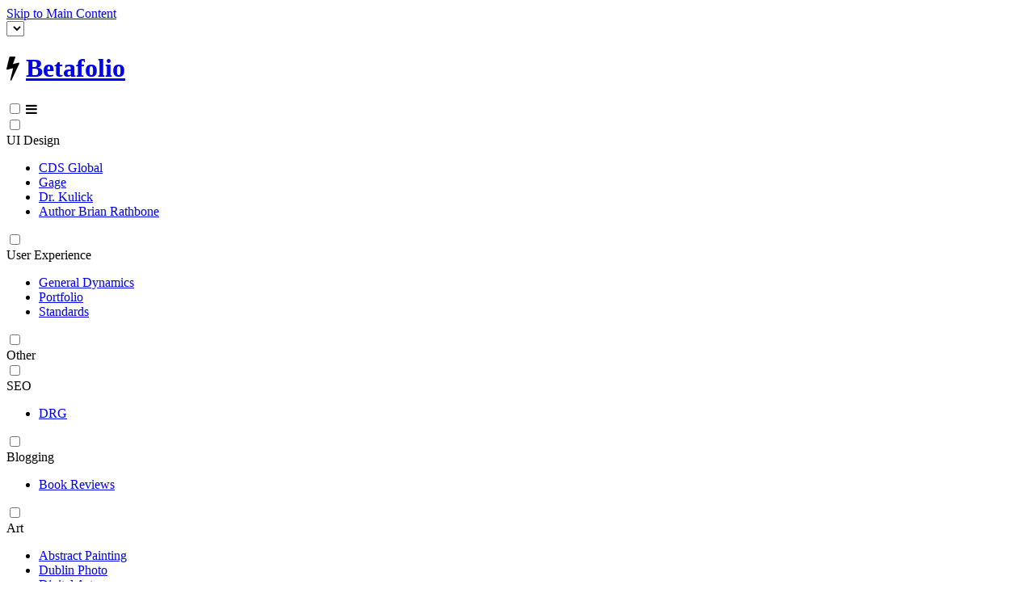

--- FILE ---
content_type: text/html; charset=UTF-8
request_url: http://beta.desaraev.com/2016/06/doodling-wow-costumes.html
body_size: 10135
content:
<!DOCTYPE html>
<html dir='ltr' lang='en-US' ng-app='ionicApp' xmlns='http://www.w3.org/1999/xhtml' xmlns:b='http://www.google.com/2005/gml/b' xmlns:data='http://www.google.com/2005/gml/data' xmlns:expr='http://www.google.com/2005/gml/expr'>
<head>
<link href='https://www.blogger.com/static/v1/widgets/2944754296-widget_css_bundle.css' rel='stylesheet' type='text/css'/>
<meta content='width=1100' name='viewport'/>
<meta content='text/html; charset=UTF-8' http-equiv='Content-Type'/>
<meta content='blogger' name='generator'/>
<link href='http://beta.desaraev.com/favicon.ico' rel='icon' type='image/x-icon'/>
<link href='http://beta.desaraev.com/2016/06/doodling-wow-costumes.html' rel='canonical'/>
<link rel="alternate" type="application/atom+xml" title="Betafolio - Atom" href="http://beta.desaraev.com/feeds/posts/default" />
<link rel="alternate" type="application/rss+xml" title="Betafolio - RSS" href="http://beta.desaraev.com/feeds/posts/default?alt=rss" />
<link rel="service.post" type="application/atom+xml" title="Betafolio - Atom" href="https://www.blogger.com/feeds/4717460821390233792/posts/default" />

<link rel="alternate" type="application/atom+xml" title="Betafolio - Atom" href="http://beta.desaraev.com/feeds/7488178675608611540/comments/default" />
<!--Can't find substitution for tag [blog.ieCssRetrofitLinks]-->
<link href='https://blogger.googleusercontent.com/img/b/R29vZ2xl/AVvXsEhl24t4EbTyc38pxu9ltKC0GxUtFYI1ABLLMtwwu18hr3d07sFIqDu-JllraKqFCwKXaegiMC1VlhIkn0qP5qtG5aI7cIFtmJmdwRW6BMyVdy_TRvSJ6rJTFicEhgtE8MMA5u3QC7qoCFbY/s1600/Screen+Shot+2016-06-13+at+6.06.13+PM.png' rel='image_src'/>
<meta content='http://beta.desaraev.com/2016/06/doodling-wow-costumes.html' property='og:url'/>
<meta content='Doodling WOW Costumes' property='og:title'/>
<meta content=' The images on this page are simple digital drawings of costume ideas. I based them on a character from the video game, World of Warcraft.  ' property='og:description'/>
<meta content='https://blogger.googleusercontent.com/img/b/R29vZ2xl/AVvXsEhl24t4EbTyc38pxu9ltKC0GxUtFYI1ABLLMtwwu18hr3d07sFIqDu-JllraKqFCwKXaegiMC1VlhIkn0qP5qtG5aI7cIFtmJmdwRW6BMyVdy_TRvSJ6rJTFicEhgtE8MMA5u3QC7qoCFbY/w1200-h630-p-k-no-nu/Screen+Shot+2016-06-13+at+6.06.13+PM.png' property='og:image'/>
<title>Betafolio: Doodling WOW Costumes</title>
<link href='https://plus.google.com/+AgencyCoutureDesMoines/about' rel='publisher'/>
<link href='https://plus.google.com/+DesaraeVeit/about' rel='publisher'/>
<link href='http://maxcdn.bootstrapcdn.com/font-awesome/4.2.0/css/font-awesome.min.css' rel='stylesheet'/>
<link href='https://rawgit.com/Desaraevdotcom/portfolio/blogger/stylesheets/beta.min.css' media='all' rel='stylesheet' type='text/css'/>
<style>@-ms-viewport { 
                width: device-width;
            }</style>
<script src='https://rawgit.com/Desaraevdotcom/portfolio/blogger/js/bootstrap.min.js' type='text/javascript'></script>
<script src='https://rawgit.com/Desaraevdotcom/portfolio/blogger/js/docs.min.js' type='text/javascript'></script>
<script src='https://ajax.googleapis.com/ajax/libs/jquery/2.2.4/jquery.min.js' type='text/javascript'></script>
<script src='https://rawgit.com/Desaraevdotcom/portfolio/blogger/js/fixedmenu-scrollheight.js' type='text/javascript'></script>
<!-- angular -->
<script src='http://ajax.googleapis.com/ajax/libs/angularjs/1.5.2/angular.min.js'></script>
<!-- toggle -->
<script src='https://rawgit.com/Desaraevdotcom/portfolio/blogger/js/ionic.js'></script>
<script src='https://rawgit.com/Desaraevdotcom/portfolio/blogger/js/ngStorage.js'></script>
<script src='https://rawgit.com/Desaraevdotcom/portfolio/blogger/js/webstorage.min.js'></script>
<script src='https://rawgit.com/Desaraevdotcom/portfolio/blogger/js/angulartoggle.js'></script>
<!-- theme bg-3 fonts -->
<!-- boostrap, docs, angular, ionic, ngStorage, webstorage, angular toggle <script src='https://rawgit.com/Desaraevdotcom/portfolio/blogger/js/min/concatenated.min.js'/> -->
<link href='https://fonts.googleapis.com/css?family=Pacifico' rel='stylesheet' type='text/css'/>
<meta content='design, ux, ui, portfolio, desaraev, 3691305304f7fd780ddc' name='keywords'/>
<style id='page-skin-1' type='text/css'><!--

--></style>
<script type='text/javascript'>
        (function(i,s,o,g,r,a,m){i['GoogleAnalyticsObject']=r;i[r]=i[r]||function(){
        (i[r].q=i[r].q||[]).push(arguments)},i[r].l=1*new Date();a=s.createElement(o),
        m=s.getElementsByTagName(o)[0];a.async=1;a.src=g;m.parentNode.insertBefore(a,m)
        })(window,document,'script','https://www.google-analytics.com/analytics.js','ga');
        ga('create', 'UA-6625488-3', 'auto', 'blogger');
        ga('blogger.send', 'pageview');
      </script>
<link href='https://www.blogger.com/dyn-css/authorization.css?targetBlogID=4717460821390233792&amp;zx=53f710d9-5dc9-480e-b24d-600968b29b3a' media='none' onload='if(media!=&#39;all&#39;)media=&#39;all&#39;' rel='stylesheet'/><noscript><link href='https://www.blogger.com/dyn-css/authorization.css?targetBlogID=4717460821390233792&amp;zx=53f710d9-5dc9-480e-b24d-600968b29b3a' rel='stylesheet'/></noscript>
<meta name='google-adsense-platform-account' content='ca-host-pub-1556223355139109'/>
<meta name='google-adsense-platform-domain' content='blogspot.com'/>

</head>
<body class='loading' id='top' ng-controller='MainCtrl'>
<canvas id='canvas' style='display:none;'></canvas><!--for paint-->
<div class='skywrapper'>
<div class='moon'></div>
<div class='sun-burst'></div>
</div><!--for sunny theme-->
<!--start skip nav-->
<a class='sr-only sr-only-focusable' href='#MAINcontent' id='skippy'><div class='container'><span class='skiplink-text'>Skip to Main Content</span></div></a>
<!--end skip nav-->
<div class='highlight'></div>
<!--start theme toggle-->
<div class='toggle'>
<div class='select switch'>
<label for='toggledaynight'>
<select class='access-hide' id='toggledaynight' local-storage='storedString' name='toggledaynight' ng-model='string' ng-options='value for value in strings'>
</select>
<span class='switch-toggle'>
<span class='togglefeature'></span>
<span class='display'></span>
</span>
</label>
</div>
</div><!--END Theme toggle: code http://codepen.io/desaraev/pen/yJepXR AND http://codepen.io/desaraev/pen/zBKdxP-->
<div class='showit'><!--for sunny and night theme-->
<div class='starstwinkle'></div>
<div class='twinkling'></div>
<div class='clouds'></div>
</div><!--end bg for .magicbg theme (.showit) for bg-1 and bg-2-->
<header>
<div class='container'>
<div class='row'>
<div class='col-sm-1'></div>
<!--added this so that the logo doesn't overlap the mobile nav-->
<div class='col-sm-11'>
<div class='navbar-header'>
<!-- START dynamic blog title and description -->
<div class='header section' id='header'><div class='widget Header' data-version='1' id='Header1'>
<div id='header-inner'>
<div class='titlewrapper'>
<h1 class='title'>
<i aria-hidden='true' class='fa fa-bolt'></i>
<a href='http://beta.desaraev.com/'>Betafolio</a>
</h1>
</div>
<div class='descriptionwrapper'>
<p class='description'><span>
</span></p>
</div>
</div>
</div></div>
<!--END automated blog title and description -->
</div>
</div>
</div>
</div>
</header>
<!--end header-->
<!--begin mobile toggle menu and end desktop toggle menu-->
<nav class='toggle-wrapper mobilemenu '>
<input id='togglemenu' name='togglemenu' type='checkbox'/>
<label for='togglemenu'>
<i aria-hidden='true' class='fa fa-bars'></i>
</label>
<div class='toggle-inside'>
<div class='toggle-wrapper'>
<input id='toggleEXAMPLE' name='toggleEXAMPLE' type='checkbox'/>
<label for='toggleEXAMPLE'><div>UI Design</div></label>
<div class='toggle-inside'>
<ul>
<li><a href='/2016/06/magento-site-migration.html'>CDS Global</a></li>
<li><a href='/2016/06/gage-marketing.html'>Gage</a></li>
<li><a href='/2016/06/dr-kulick.html'>Dr. Kulick</a></li>
<li><a href='/2016/06/author-brian-rathbone.html'>Author Brian Rathbone</a></li>
</ul>
<p></p>
</div>
</div>
<div class='clearfix'>
</div>
<div class='toggle-wrapper'>
<input id='toggleUX' name='toggleUX' type='checkbox'/>
<label for='toggleUX'>
<div>User Experience</div>
</label>
<div class='toggle-inside'>
<ul>
<li><a href='/2016/06/general-dynamics-information-technology.html'>General Dynamics</a></li>
<li><a href='/2016/06/portfolio-website.html'>Portfolio</a></li>
<li><a href='/2016/06/sample-of-standards-documentation.html'>Standards</a></li>
</ul>
<p></p>
</div>
</div>
<div class='clearfix'>
</div>
<!--begin other-->
<div class='toggle-wrapper'>
<input id='toggleOther' name='toggleOther' type='checkbox'/>
<label for='toggleOther'>
<div>Other</div>
</label>
<div class='toggle-inside'>
<div class='toggle-wrapper'>
<input id='toggleSEO' name='toggleSEO' type='checkbox'/>
<label for='toggleSEO'>
<div>SEO</div>
</label>
<div class='toggle-inside'>
<ul>
<li><a href='/2016/06/downtown-resource-group.html'>DRG</a></li>
</ul>
<p></p>
</div>
</div>
<div class='clearfix'>
</div>
<div class='toggle-wrapper'>
<input id='togglelogging' name='togglelogging' type='checkbox'/>
<label for='togglelogging'>
<div>Blogging</div>
</label>
<div class='toggle-inside'>
<ul>
<li><a href='/2016/06/book-review-blog.html'>Book Reviews</a></li>
</ul>
<p></p>
</div>
</div>
<div class='clearfix'>
</div>
<div class='toggle-wrapper'>
<input id='toggleArt' name='toggleArt' type='checkbox'/>
<label for='toggleArt'>
<div>Art</div>
</label>
<div class='toggle-inside'>
<ul>
<li>
<a href='/2016/06/large-abstract-painting-with-hidden-text.html'>Abstract Painting</a>
</li>
<li>
<a href='/2016/06/photo-strolling-in-ireland.html'>Dublin Photo</a>
</li>
<li>
<a href='/2016/06/digital-self-portrait-painting.html'>Digital Art</a>
</li>
</ul>
<p></p>
</div>
</div>
<div class='clearfix'>
</div>
<div class='toggle-wrapper'>
<input id='toggleEvent' name='toggleEvent' type='checkbox'/>
<label for='toggleEvent'>
<div>Event Planning</div>
</label>
<div class='toggle-inside'>
<ul>
<li>
<a href='/2016/06/style-for-dignity.html'>dig&#183;ni&#183;ty </a>
</li>
</ul>
<p></p>
</div>
</div>
<div class='clearfix'>
</div>
<p></p>
</div>
</div>
<div class='clearfix'>
</div>
<!--end other-->
<p><a href='http://goo.gl/forms/adS4pKSJhG0uu6fm1' target='_blank'>Feedback</a></p>
</div><!--part of the menu toggle wrapper-->
</nav>
<!--end mobile toggle menu-->
<div class='clearfix'>
</div>
<!--START bg-3only and desktoponly menu (TOP OF PAGE)-->
<div class='bg-3only desktoponly' role='nav'>
<div class='row section silly fixed'>
<div class='toggle-wrapper desktopmenu'>
<p class='left'><a href='/'>Home</a></p>
<p class='left'><a href='/p/about.html'>About</a></p>
<div class='toggle-wrapper'>
<input id='toggleEXAMPLEdesktoponlyfullwidthtop' name='toggleEXAMPLEdesktoponlyfullwidthtop' type='checkbox'/>
<label for='toggleEXAMPLEdesktoponlyfullwidthtop'>UI <span class='caret'></span></label>
<div class='toggle-inside'>
<h3>User Interface Design and Development</h3>
<ul>
<li><a href='/2016/06/magento-site-migration.html'>CDS Global</a></li>
<li><a href='/2016/06/gage-marketing.html'>Gage</a></li>
<li><a href='/2016/06/dr-kulick.html'>Dr. Kulick</a></li>
<li><a href='/2016/06/author-brian-rathbone.html'>Author Brian Rathbone</a></li>
</ul>
</div>
</div>
<div class='toggle-wrapper'>
<input id='toggleUXdesktoponlyfullwidthtop' name='toggleUXdesktoponlyfullwidthtop' type='checkbox'/>
<label for='toggleUXdesktoponlyfullwidthtop'>UX <span class='caret'></span></label>
<div class='toggle-inside'>
<h3>User Experience Design and Research</h3>
<ul>
<li><a href='/2016/06/general-dynamics-information-technology.html'>General Dynamics</a></li>
<li><a href='/2016/06/portfolio-website.html'>Portfolio</a></li>
<li><a href='/2016/06/sample-of-standards-documentation.html'>Standards</a></li>
</ul>
</div>
</div>
<!--begin other-->
<div class='toggle-wrapper'>
<input id='toggleOtherdesktoponlyfullwidthtop' name='toggleOtherdesktoponlyfullwidthtop' type='checkbox'/>
<label for='toggleOtherdesktoponlyfullwidthtop'>More <span class='caret'></span></label>
<div class='toggle-inside' style='padding: 5px 20px;'>
<div class='toggle-wrapper'>
<input id='toggleSEOdesktoponlyfullwidthtop' name='toggleSEOdesktoponlyfullwidthtop' type='checkbox'/>
<label for='toggleSEOdesktoponlyfullwidthtop'>SEO</label>
<div class='toggle-inside'>
<h3>Search Engine Optimization</h3>
<ul>
<li><a href='/2016/06/downtown-resource-group.html'>DRG</a></li>
</ul>
</div>
</div>
<div class='clearfix'>
</div>
<div class='toggle-wrapper'>
<input id='toggleloggingdesktoponlyfullwidthtop' name='toggleloggingdesktoponlyfullwidthtop' type='checkbox'/>
<label for='toggleloggingdesktoponlyfullwidthtop'> Blogging </label>
<div class='toggle-inside'>
<h3>Blogging</h3>
<ul>
<li><a href='/2016/06/book-review-blog.html'>Book Reviews</a></li>
</ul>
</div>
</div>
<div class='clearfix'>
</div>
<div class='toggle-wrapper'>
<input id='toggleArtdesktoponlyfullwidthtop' name='toggleArtdesktoponlyfullwidthtop' type='checkbox'/>
<label for='toggleArtdesktoponlyfullwidthtop'> Art </label>
<div class='toggle-inside'>
<h3>Art</h3>
<ul>
<li>
<a href='/2016/06/large-abstract-painting-with-hidden-text.html'>Abstract Painting</a>
</li>
<li>
<a href='/2016/06/photo-strolling-in-ireland.html'>Dublin Photo</a>
</li>
<li>
<a href='/2016/06/digital-self-portrait-painting.html'>Digital Art</a>
</li>
</ul>
</div>
</div>
<div class='clearfix'>
</div>
<div class='toggle-wrapper'>
<input id='toggleEventdesktoponlyfullwidthtop' name='toggleEventdesktoponlyfullwidthtop' type='checkbox'/>
<label for='toggleEventdesktoponlyfullwidthtop'> Event Planning </label>
<div class='toggle-inside'>
<h3>Events</h3>
<ul>
<li>
<a href='/2016/06/style-for-dignity.html'>dig&#183;ni&#183;ty </a>
</li>
</ul>
</div>
</div>
</div>
</div>
<!--end other-->
<p class='left'><a href='http://goo.gl/forms/adS4pKSJhG0uu6fm1' target='_blank'><i aria-hidden='true' class='fa fa-weixin'></i> Feedback</a></p>
</div><!--part of the menu toggle wrapper-->
<!--end mobile toggle menu-->
<div class='clearfix'>
</div><!--end menu toggle wrapper-->
</div>
</div>
<!--END bg-3 only menu-->
<div class='container main-container' id='content'>
<div class='row'>
<!--main content area-->
<!-- START sidebar -->
<div class='col-lg-3 col-sm-12 desktoponly' role='complementary'>
<div class='row section' role='aside' style='display: none;'>
<aside class='section'>
<div class='sidebar section' id='sidebar-left-1'><div class='widget BlogArchive' data-version='1' id='BlogArchive1'>
<h2>Portfolio</h2>
<div class='widget-content'>
<div id='ArchiveList'>
<div id='BlogArchive1_ArchiveList'>
<ul class='hierarchy'>
<li class='archivedate expanded'>
<a class='toggle' href='javascript:void(0)'>
<span class='zippy toggle-open'>&#9660;&#160;</span>
</a>
<a class='post-count-link' href='http://beta.desaraev.com/2016/'>
2016
</a>
<span class='post-count' dir='ltr'>(30)</span>
<ul class='hierarchy'>
<li class='archivedate expanded'>
<a class='toggle' href='javascript:void(0)'>
<span class='zippy toggle-open'>&#9660;&#160;</span>
</a>
<a class='post-count-link' href='http://beta.desaraev.com/2016/06/'>
June
</a>
<span class='post-count' dir='ltr'>(30)</span>
<ul class='posts'>
<li><a href='http://beta.desaraev.com/2016/06/testing-fixed-menu-stop.html'>testing fixed menu stop</a></li>
<li><a href='http://beta.desaraev.com/2016/06/portfolio-website.html'>Portfolio Website</a></li>
<li><a href='http://beta.desaraev.com/2016/06/self-initiated-projects.html'>Self-Initiated Projects</a></li>
<li><a href='http://beta.desaraev.com/2016/06/uiux-checklist.html'>UI/UX Checklist</a></li>
<li><a href='http://beta.desaraev.com/2016/06/doodling-wow-costumes.html'>Doodling WOW Costumes</a></li>
<li><a href='http://beta.desaraev.com/2016/06/recommended-tools-and-resources.html'>Recommended Tools and Resources</a></li>
<li><a href='http://beta.desaraev.com/2016/06/example-beta-testing.html'>Example Beta Testing</a></li>
<li><a href='http://beta.desaraev.com/2016/06/icedot-athletes.html'>ICEdot Athletes</a></li>
<li><a href='http://beta.desaraev.com/2016/06/seo-documentation-examples_18.html'>SEO Documentation Examples</a></li>
<li><a href='http://beta.desaraev.com/2016/06/htmlcss-toggle-button-no-need-for-jquery.html'>HTML/CSS Toggle Button (No need for jQuery)</a></li>
<li><a href='http://beta.desaraev.com/2016/06/version-2-of-toggle-with-no-css.html'>Version 2 of Toggle with No CSS (Simplified)</a></li>
<li><a href='http://beta.desaraev.com/2016/06/book-review-blog.html'>Book Review Blog</a></li>
<li><a href='http://beta.desaraev.com/2016/06/large-abstract-painting-with-hidden-text.html'>Large Abstract Painting with Hidden Text</a></li>
<li><a href='http://beta.desaraev.com/2016/06/photo-strolling-in-ireland.html'>Photo: Strolling in Ireland</a></li>
<li><a href='http://beta.desaraev.com/2016/06/digital-self-portrait-painting.html'>Digital Self-Portrait Painting</a></li>
<li><a href='http://beta.desaraev.com/2016/06/downtown-resource-group.html'>Downtown Resource Group</a></li>
<li><a href='http://beta.desaraev.com/2016/06/dr-kulick.html'>Dr. Kulick</a></li>
<li><a href='http://beta.desaraev.com/2016/06/style-for-dignity.html'>Style for Dignity</a></li>
<li><a href='http://beta.desaraev.com/2016/06/author-brian-rathbone.html'>Author Brian Rathbone</a></li>
<li><a href='http://beta.desaraev.com/2016/06/cds-global.html'>CDS Global</a></li>
<li><a href='http://beta.desaraev.com/2016/06/gage-marketing.html'>Gage Marketing</a></li>
<li><a href='http://beta.desaraev.com/2016/06/myfreeestimates.html'>MyFreeEstimates</a></li>
<li><a href='http://beta.desaraev.com/2016/06/recommendations.html'>Recommendations</a></li>
<li><a href='http://beta.desaraev.com/2016/06/general-dynamics-information-technology.html'>General Dynamics Information Technology</a></li>
<li><a href='http://beta.desaraev.com/2016/06/user-experience-review.html'>User Experience Review</a></li>
<li><a href='http://beta.desaraev.com/2016/06/testing.html'>Testing</a></li>
<li><a href='http://beta.desaraev.com/2016/06/public-speaking.html'>Public Speaking</a></li>
<li><a href='http://beta.desaraev.com/2016/06/ui-feature-checklist.html'>UI Feature Checklist</a></li>
<li><a href='http://beta.desaraev.com/2016/06/sample-of-standards-documentation.html'>Sample of Standards Documentation</a></li>
<li><a href='http://beta.desaraev.com/2016/06/application-development-projecttask.html'>Application Development Project/Task Outline</a></li>
</ul>
</li>
</ul>
</li>
</ul>
</div>
</div>
<div class='clear'></div>
</div>
</div></div>
</aside>
</div>
<div class='row section silly menuleft fixed' role='aside'>
<aside class='section'>
<!--desktoponly menu-->
<div class='toggle-wrapper desktopmenu'>
<input checked='true' id='togglemenudesktoponly' name='togglemenudesktoponly' type='checkbox'/>
<label for='togglemenudesktoponly'>
<div>Menu</div>
</label>
<div class='toggle-inside'>
<div class='toggle-wrapper'>
<input checked='true' id='toggleEXAMPLEdesktoponly' name='toggleEXAMPLEdesktoponly' type='checkbox'/>
<label for='toggleEXAMPLEdesktoponly'>
<div>UI Design</div>
</label>
<div class='toggle-inside'>
<ul>
<li><a href='/2016/06/magento-site-migration.html'>CDS Global</a></li>
<li><a href='/2016/06/gage-marketing.html'>Gage</a></li>
<li><a href='/2016/06/dr-kulick.html'>Dr. Kulick</a></li>
<li><a href='/2016/06/author-brian-rathbone.html'>Author Brian Rathbone</a></li>
</ul>
<p></p>
</div>
</div>
<div class='clearfix'>
</div>
<div class='toggle-wrapper'>
<input checked='true' id='toggleUXdesktoponly' name='toggleUXdesktoponly' type='checkbox'/>
<label for='toggleUXdesktoponly'>
<div>User Experience</div>
</label>
<div class='toggle-inside'>
<ul>
<li><a href='/2016/06/general-dynamics-information-technology.html'>General Dynamics</a></li>
<li><a href='/2016/06/portfolio-website.html'>Portfolio</a></li>
<li><a href='/2016/06/sample-of-standards-documentation.html'>Standards</a></li>
</ul>
<p></p>
</div>
</div>
<div class='clearfix'>
</div>
<!--begin other-->
<div class='toggle-wrapper'>
<input id='toggleOtherdesktoponly' name='toggleOtherdesktoponly' type='checkbox'/>
<label for='toggleOtherdesktoponly'>
<div>Other</div>
</label>
<div class='toggle-inside'>
<div class='toggle-wrapper'>
<input id='toggleSEOdesktoponly' name='toggleSEOdesktoponly' type='checkbox'/>
<label for='toggleSEOdesktoponly'>
<div>SEO</div>
</label>
<div class='toggle-inside'>
<ul>
<li><a href='/2016/06/downtown-resource-group.html'>DRG</a></li>
</ul>
<p></p>
</div>
</div>
<div class='clearfix'>
</div>
<div class='toggle-wrapper'>
<input id='toggleloggingdesktoponly' name='toggleloggingdesktoponly' type='checkbox'/>
<label for='toggleloggingdesktoponly'>
<div>Blogging</div>
</label>
<div class='toggle-inside'>
<ul>
<li><a href='/2016/06/book-review-blog.html'>Book Reviews</a></li>
</ul>
<p></p>
</div>
</div>
<div class='clearfix'>
</div>
<div class='toggle-wrapper'>
<input id='toggleArtdesktoponly' name='toggleArtdesktoponly' type='checkbox'/>
<label for='toggleArtdesktoponly'>
<div>Art</div>
</label>
<div class='toggle-inside'>
<ul>
<li>
<a href='/2016/06/large-abstract-painting-with-hidden-text.html'>Abstract Painting</a>
</li>
<li>
<a href='/2016/06/photo-strolling-in-ireland.html'>Dublin Photo</a>
</li>
<li>
<a href='/2016/06/digital-self-portrait-painting.html'>Digital Art</a>
</li>
</ul>
<p></p>
</div>
</div>
<div class='clearfix'>
</div>
<div class='toggle-wrapper'>
<input id='toggleEventdesktoponly' name='toggleEventdesktoponly' type='checkbox'/>
<label for='toggleEventdesktoponly'>
<div>Event Planning</div>
</label>
<div class='toggle-inside'>
<ul>
<li>
<a href='/2016/06/style-for-dignity.html'>dig&#183;ni&#183;ty </a>
</li>
</ul>
<p></p>
</div>
</div>
<div class='clearfix'>
</div>
<p></p>
</div>
</div>
<div class='clearfix'>
</div>
<!--end other-->
<p><a href='http://goo.gl/forms/adS4pKSJhG0uu6fm1' target='_blank'>Feedback</a></p>
</div><!--part of the menu toggle wrapper-->
</div><!--end mobile toggle menu-->
<div class='clearfix'>
</div><!--end menu toggle wrapper-->
</aside>
</div>
</div>
<!-- END sidebar -->
<!-- START main -->
<div class='col-lg-9 col-sm-12 content-main' role='main'>
<div class='main section' id='main'>
<div class='widget Blog' data-version='1' id='Blog1'>
<div class='row bg-1only'>
<div id='col-sm-12'>
<form action='/search' id='searchthis' method='get' style='display:inline;'>
<div class='col-sm-2' style='float:right;'>
<input id='btn' style='padding: 1rem;' type='submit' value='Search'/>
</div>
<div class='col-sm-10' style='float:right;'>
<input id='abt-search-box' name='q' placeholder='  Type to search ' size='40' type='text'/>
</div>
</form>
</div>
</div>
<div class='blog-posts hfeed'>
<div class='viewall'>
<div class='hover_img right'>
<a href='/p/categories.html' title='View all Cateogries'>
<i aria-hidden='true' class='fa fa-sort-amount-asc'></i>
<span>View all project label categories</span></a>
</div>
<div class='hover_img right'>
<a href='/search?q=' title='List all projects'>
<div class='glyphicon glyphicon-th-list '></div>
<span>View all projects with details in a list</span></a>
</div>
<div class='hover_img right'>
<a href='/p/view-all.html' title='View all project images as a grid'>
<div class='glyphicon glyphicon-th'></div>
<span>View all projects in a grid as thumbnails</span></a>
</div>
<h3 class='right'><a href='/p/view-all.html' title='Show project images as a grid'>View All:</a></h3>
</div>
<div class='clearfix'></div>
<!--Can't find substitution for tag [defaultAdStart]-->

          <div class="date-outer">
        

          <div class="date-posts">
        
<h2 class='date-header'><span>Saturday, June 18, 2016</span></h2>
<div class='post hentry' id='MAINcontent' itemscope='itemscope' itemtype='http://schema.org/BlogPosting'>
<div class='navbar-collapse collapse right desktoponly' id='navbar'>
<ul class='nav navbar-nav navbar-right'>
<li class=' ' style='position: relative;'>
<div class='toggle-wrapper button-wrapper'>
<input id='toggleDOWNLOADS' name='toggleDOWNLOADS' type='checkbox'/>
<label for='toggleDOWNLOADS'>
<div class='lined-thin'>
                  Download
                  <span class='caret'></span>
</div>
</label>
<div class='toggle-inside'>
<ul aria-labelledby='toggleDOWNLOADS' class='dropdown-menutoggle'>
<li><a href='https://docs.google.com/document/d/1X7yOpM5IxFGxUMGATCvrbqC-QL-xYKLwecxONzdajqA/edit?usp=sharing' target='_blank'>Portfolio</a></li>
<li><a href='https://www.linkedin.com/in/desarae' target='_blank'>Linkedin</a></li>
<li class='divider' role='separator'></li>
<li class='dropdown-header'>Resumé</li>
<li><a href='https://drive.google.com/open?id=0ByncXJQoSbO0ZEhQTnRzM2NwMVk' target='_blank' title='Email to request access'>UI/UX Resumé</a></li>
<li><a href='https://docs.google.com/document/d/1CzcO-LRriWyMgeflLS_LXYCf_KsdQQcg-J4cWNwZUjE/edit' target='_blank'>PM Resumé</a></li>
</ul>
</div>
</div>
</li>
</ul>
</div>
<meta content='https://blogger.googleusercontent.com/img/b/R29vZ2xl/AVvXsEhl24t4EbTyc38pxu9ltKC0GxUtFYI1ABLLMtwwu18hr3d07sFIqDu-JllraKqFCwKXaegiMC1VlhIkn0qP5qtG5aI7cIFtmJmdwRW6BMyVdy_TRvSJ6rJTFicEhgtE8MMA5u3QC7qoCFbY/s1600/Screen+Shot+2016-06-13+at+6.06.13+PM.png' itemprop='image_url'/>
<meta content='4717460821390233792' itemprop='blogId'/>
<meta content='7488178675608611540' itemprop='postId'/>
<a name='7488178675608611540'></a>
<h3 class='breadcrumb'>
<a href='http://desaraev.com' target='_blank' title='Breadcrumb to home'>Home  <span class='caret-right'></span></a>
</h3>
<h3 class='post-title entry-title' itemprop='name'>
Doodling WOW Costumes
</h3>
<div class='post-header'>
<div class='post-header-line-1'></div>
<div class='post-footer'>
<div class='post-footer-line post-footer-line-1'>
</div>
</div>
<div class='post-body entry-content' id='post-body-7488178675608611540' itemprop='description articleBody'>
<img border="0" class="thumbnail" src="https://blogger.googleusercontent.com/img/b/R29vZ2xl/AVvXsEhl24t4EbTyc38pxu9ltKC0GxUtFYI1ABLLMtwwu18hr3d07sFIqDu-JllraKqFCwKXaegiMC1VlhIkn0qP5qtG5aI7cIFtmJmdwRW6BMyVdy_TRvSJ6rJTFicEhgtE8MMA5u3QC7qoCFbY/s1600/Screen+Shot+2016-06-13+at+6.06.13+PM.png" />
<p class="excerpt">The images on this page are simple digital drawings of costume ideas. I based them on a character from the video game, World of Warcraft.</p>
<a name="more"></a>
<a href="https://blogger.googleusercontent.com/img/b/R29vZ2xl/AVvXsEhl24t4EbTyc38pxu9ltKC0GxUtFYI1ABLLMtwwu18hr3d07sFIqDu-JllraKqFCwKXaegiMC1VlhIkn0qP5qtG5aI7cIFtmJmdwRW6BMyVdy_TRvSJ6rJTFicEhgtE8MMA5u3QC7qoCFbY/s1600/Screen+Shot+2016-06-13+at+6.06.13+PM.png" imageanchor="1"><img border="0" class="left" src="https://blogger.googleusercontent.com/img/b/R29vZ2xl/AVvXsEhl24t4EbTyc38pxu9ltKC0GxUtFYI1ABLLMtwwu18hr3d07sFIqDu-JllraKqFCwKXaegiMC1VlhIkn0qP5qtG5aI7cIFtmJmdwRW6BMyVdy_TRvSJ6rJTFicEhgtE8MMA5u3QC7qoCFbY/s1600/Screen+Shot+2016-06-13+at+6.06.13+PM.png" /></a><a href="https://blogger.googleusercontent.com/img/b/R29vZ2xl/AVvXsEiF-8NpMMmNG_Nc93LuPHezXJ9fw40B6TH7K_U14P8p8Q-EFA53grxKnB9v-X83YKYZCuLH6z_nSh7JszpMrJVd4pmACDmTKdac-iTQSoF0zwcq4l-lDh2lDpgTW4QC-itOF5bBxfE4jTTu/s1600/Screen+Shot+2016-06-13+at+6.06.02+PM.png" imageanchor="1"><img border="0" class="left" src="https://blogger.googleusercontent.com/img/b/R29vZ2xl/AVvXsEiF-8NpMMmNG_Nc93LuPHezXJ9fw40B6TH7K_U14P8p8Q-EFA53grxKnB9v-X83YKYZCuLH6z_nSh7JszpMrJVd4pmACDmTKdac-iTQSoF0zwcq4l-lDh2lDpgTW4QC-itOF5bBxfE4jTTu/s1600/Screen+Shot+2016-06-13+at+6.06.02+PM.png" /></a>
<div style='clear: both;'></div>
</div>
<div class='post-footer-line post-footer-line-3'></div>
</div>
</div>
<div class='comments' id='comments'>
<div class='widget Profile' id='Profile1'>
<div class='widget-content'>
<ul class='mbt-pager'>
<li class='next'>
<i class='fa fa-chevron-right'></i><a class='newer-link' href='http://beta.desaraev.com/2016/06/uiux-checklist.html' id='Blog1_blog-pager-newer-link'>
<strong>Next</strong>
<span class='blog-pager-newer-title'></span>
</a>
</li>
<li class='previous'>
<i class='fa fa-chevron-left'></i><a class='older-link' href='http://beta.desaraev.com/2016/06/recommended-tools-and-resources.html' id='Blog1_blog-pager-older-link'>
<strong>Previous</strong>
<span class='blog-pager-older-title'></span>
</a>
</li>
</ul>
<script type='text/javascript'>
$(document).ready(function(){ 

 var olderLink = $("a.blog-pager-older-link").attr("href");
 $(".blog-pager-older-title").load(olderLink+" .post-title:first", function() {
  $(".blog-pager-older-title").text($(this).text());
 });

 var newerLink = $("a.blog-pager-newer-link").attr("href");
 $(".blog-pager-newer-title").load(newerLink+" .post-title:first", function() {
  $(".blog-pager-newer-title").text($(this).text());
 });

});
</script>
<div class='center-circle'>
<span><a href='https://plus.google.com/106589869680806481457'><img alt='My Photo' class='profile-img' height='80' src='//lh6.googleusercontent.com/-6msTlGLvCBw/AAAAAAAAAAI/AAAAAAAAqUU/aFUyJV4OPio/s80-c/photo.jpg' width='80'/></a></span>
<div class='quarter-circle'></div>
</div>
<dl class='profile-datablock'>
<dt class='profile-data'>
<div id='socialicns'>
<a href='http://twitter.com/desaraev' target='_blank' title='twitter'><i class='fa fa-twitter fa-lg'></i></a>
<a href='http://facebook.com/desaraev' target='_blank' title='facebook'><i class='fa fa-facebook fa-lg'></i></a>
<a href='http://instagram.com/desaraev' target='_blank' title='instagram'><i class='fa fa-instagram fa-lg'></i></a>
<a href='http://pinterest.com/desaraev' target='_blank' title='pinterest'><i class='fa fa-pinterest fa-lg'></i></a>
<a href='http://youtube.com/user/desaraev6' target='_blank' title='youtube'><i class='fa fa-youtube-play fa-lg'></i></a>
<a href='https://plus.google.com/+DesaraeVeit/posts' target='_blank' title='google plus'>
<i class='fa fa-google-plus fa-lg'></i></a>
<a href='https://feedly.com/i/subscription/feed/' target='_blank' title='feedly'>
<i class='fa fa-bookmark fa-lg'></i></a>
</div>
<a class='profile-name-link g-profile' data-gapiattached='true' data-gapiscan='true' data-onload='true' href='https://plus.google.com/106589869680806481457?rel=author' rel='author'>
<span itemprop='author' itemscope='itemscope' itemtype='http://schema.org/Person'>
<span itemprop='name'>Desarae Veit</span>
</span>
</a>
</dt>
<dd class='profile-textblock'><div><span>Senior UI/UX web designer. Adventurist and certified Yoga / Barre Instructor. Love aviation, books, and travel.   <b>More:</b>
<a href='/2016/06/recommendations.html'>References</a>
<a href='/p/about.html' targe='_blank'>About </a></span></div></dd>
</dl>
<div class='post-footer-line post-footer-line-2'><span class='post-labels'>
<a href='/p/categories.html'>All Categories</a>
<a href='http://beta.desaraev.com/search/label/All%20Art?&max-results=10' rel='tag'>All Art</a>,
<a href='http://beta.desaraev.com/search/label/Art%3A%20Digital%20Art?&max-results=10' rel='tag'>Art: Digital Art</a>
</span>
</div>
<div class='clear'></div>
<span class='widget-item-control'>
<span class='item-control blog-admin'>
<a class='quickedit' href='//www.blogger.com/rearrange?blogID=3901891382615045850&widgetType=Profile&widgetId=Profile1&action=editWidget&sectionId=sidebar-right-1' onclick='return _WidgetManager._PopupConfig(document.getElementById("Profile1"));' target='configProfile1' title='Edit'>
<img alt='' height='18' src='http://img1.blogblog.com/img/icon18_wrench_allbkg.png' width='18'/>
</a>
</span>
</span>
<div class='clear'></div>
</div>
</div>
<a name='comments'></a>
<h4>No comments:</h4>
<div id='Blog1_comments-block-wrapper'>
<dl class='avatar-comment-indent' id='comments-block'>
</dl>
</div>
<p class='comment-footer'>
<div class='comment-form'>
<a name='comment-form'></a>
<h4 id='comment-post-message'>Post a Comment</h4>
<p>
</p>
<a href='https://www.blogger.com/comment/frame/4717460821390233792?po=7488178675608611540&hl=en&saa=85391&origin=http://beta.desaraev.com' id='comment-editor-src'></a>
<iframe allowtransparency='true' class='blogger-iframe-colorize blogger-comment-from-post' frameborder='0' height='410px' id='comment-editor' name='comment-editor' src='' width='100%'></iframe>
<script src='https://www.blogger.com/static/v1/jsbin/2830521187-comment_from_post_iframe.js' type='text/javascript'></script>
<script type='text/javascript'>
      BLOG_CMT_createIframe('https://www.blogger.com/rpc_relay.html');
    </script>
</div>
</p>
<div id='backlinks-container'>
<div id='Blog1_backlinks-container'>
</div>
</div>
</div>

        </div></div>
      
<!--Can't find substitution for tag [adEnd]-->
</div>
<div class='blog-pager' id='blog-pager'>
<span id='blog-pager-newer-link'>
<a class='blog-pager-newer-link' href='http://beta.desaraev.com/2016/06/uiux-checklist.html' id='Blog1_blog-pager-newer-link' title='Newer Post'>Newer</a>
</span>
<span id='blog-pager-older-link'>
<a class='blog-pager-older-link' href='http://beta.desaraev.com/2016/06/recommended-tools-and-resources.html' id='Blog1_blog-pager-older-link' title='Older Post'>Older</a>
</span>
<a class='home-link' href='http://beta.desaraev.com/'>Home</a>
</div>
<div class='clear'></div>
<div class='post-feeds'>
<div class='feed-links'>
Subscribe to:
<a class='feed-link' href='http://beta.desaraev.com/feeds/7488178675608611540/comments/default' target='_blank' type='application/atom+xml'>Post Comments (Atom)</a>
</div>
</div>
</div></div>
</div>
<!-- END main -->
</div>
</div>
<!-- end #content .container and .row -->
<!--start footer -->
<footer class='bs-docs-footer' role='contentinfo'>
<div class='container'>
<div class='row'>
<p style='margin: 0px 0 11rem 50px;'>Site by Desarae Veit using <a href='http://getbootstrap.com' target='_blank' title='Bootrap is a CSS Framework'>Bootstrap</a> & <a href='http://getbootstrap.com' target='_blank' title='Blogger is a content management system by Google'>Blogger. &#169; 2016</a>
<a class='right' href='/p/sitemap.html' title='Sitemap is a list of all pages'><i aria-hidden='true' class='fa fa-sitemap'></i> Sitemap</a>
<a class='right' href='/p/pattern-library.html'><i aria-hidden='true' class='fa fa-puzzle-piece'></i> Pattern Library </a>
<a class='right' href='/p/glossary.html'><i aria-hidden='true' class='fa fa-binoculars last'></i> Glossary </a></p>
</div>
</div>
<nav class='nav navbar-nav navbar navbar-fixed-bottom'>
<div class='container'>
<div class='row'>
<div class='col-md-9'>
<div id='searchwrapper'>
<form action='/search' id='searchthis' method='get' style='display:inline;'>
<div class='col-md-11' style='float:left;'>
<input id='abt-search-box' name='q' placeholder='  Type to search ' size='40' type='text'/>
</div>
<div class='col-md-1' style='float:left;'>
<input id='abt-search-btn btn' style='padding: 1rem;' type='submit' value='Search'/>
</div>
</form>
</div>
</div>
<div class='col-md-3'>
<div class='top' style='float:right;'>
<a href='#top'>&#8593; Top</a>
</div>
</div>
<div style='display: none;'>
<div class='foot no-items section' id='footer-1'></div>
<table border='0' cellpadding='0' cellspacing='0' class='section-columns columns-2'>
<tbody>
<tr>
<td class='first columns-cell'>
<div class='foot no-items section' id='footer-2-1'></div>
</td>
<td class='columns-cell'>
<div class='foot no-items section' id='footer-2-2'></div>
</td>
</tr>
</tbody>
</table>
<!-- outside of the include in order to lock Attribution widget -->
<div class='foot section' id='footer-3'><div class='widget Text' data-version='1' id='Text1'>
<h2 class='title'>Disclaimer</h2>
<div class='widget-content'>
</div>
<div class='clear'></div>
</div></div>
</div>
<div style='display: none;'>
<div class='section' id='crosscol-overflow'><div class='widget PageList' data-version='1' id='PageList1'>
<h2>Pages</h2>
<div class='widget-content'>
<ul>
<li><a href='http://beta.desaraev.com/'>Home</a></li>
</ul>
<div class='clear'></div>
</div>
</div><div class='widget HTML' data-version='1' id='HTML6'>
<h2 class='title'>Search</h2>
<div class='widget-content'>
</div>
<div class='clear'></div>
</div></div>
</div>
</div>
</div>
</nav>
</footer>
<!--end footer-->
<script type='text/javascript'>
    window.setTimeout(function() {
        document.body.className = document.body.className.replace('loading', '');
      }, 10);
  </script>

<script type="text/javascript" src="https://www.blogger.com/static/v1/widgets/2028843038-widgets.js"></script>
<script type='text/javascript'>
window['__wavt'] = 'AOuZoY6H4UftEsfqkPSPdytWBWAnw6zfDQ:1769101931379';_WidgetManager._Init('//www.blogger.com/rearrange?blogID\x3d4717460821390233792','//beta.desaraev.com/2016/06/doodling-wow-costumes.html','4717460821390233792');
_WidgetManager._SetDataContext([{'name': 'blog', 'data': {'blogId': '4717460821390233792', 'title': 'Betafolio', 'url': 'http://beta.desaraev.com/2016/06/doodling-wow-costumes.html', 'canonicalUrl': 'http://beta.desaraev.com/2016/06/doodling-wow-costumes.html', 'homepageUrl': 'http://beta.desaraev.com/', 'searchUrl': 'http://beta.desaraev.com/search', 'canonicalHomepageUrl': 'http://beta.desaraev.com/', 'blogspotFaviconUrl': 'http://beta.desaraev.com/favicon.ico', 'bloggerUrl': 'https://www.blogger.com', 'hasCustomDomain': true, 'httpsEnabled': false, 'enabledCommentProfileImages': true, 'gPlusViewType': 'FILTERED_POSTMOD', 'adultContent': false, 'analyticsAccountNumber': 'UA-6625488-3', 'encoding': 'UTF-8', 'locale': 'en', 'localeUnderscoreDelimited': 'en', 'languageDirection': 'ltr', 'isPrivate': false, 'isMobile': false, 'isMobileRequest': false, 'mobileClass': '', 'isPrivateBlog': false, 'isDynamicViewsAvailable': true, 'feedLinks': '\x3clink rel\x3d\x22alternate\x22 type\x3d\x22application/atom+xml\x22 title\x3d\x22Betafolio - Atom\x22 href\x3d\x22http://beta.desaraev.com/feeds/posts/default\x22 /\x3e\n\x3clink rel\x3d\x22alternate\x22 type\x3d\x22application/rss+xml\x22 title\x3d\x22Betafolio - RSS\x22 href\x3d\x22http://beta.desaraev.com/feeds/posts/default?alt\x3drss\x22 /\x3e\n\x3clink rel\x3d\x22service.post\x22 type\x3d\x22application/atom+xml\x22 title\x3d\x22Betafolio - Atom\x22 href\x3d\x22https://www.blogger.com/feeds/4717460821390233792/posts/default\x22 /\x3e\n\n\x3clink rel\x3d\x22alternate\x22 type\x3d\x22application/atom+xml\x22 title\x3d\x22Betafolio - Atom\x22 href\x3d\x22http://beta.desaraev.com/feeds/7488178675608611540/comments/default\x22 /\x3e\n', 'meTag': '', 'adsenseHostId': 'ca-host-pub-1556223355139109', 'adsenseHasAds': false, 'adsenseAutoAds': false, 'boqCommentIframeForm': true, 'loginRedirectParam': '', 'isGoogleEverywhereLinkTooltipEnabled': true, 'view': '', 'dynamicViewsCommentsSrc': '//www.blogblog.com/dynamicviews/4224c15c4e7c9321/js/comments.js', 'dynamicViewsScriptSrc': '//www.blogblog.com/dynamicviews/6e0d22adcfa5abea', 'plusOneApiSrc': 'https://apis.google.com/js/platform.js', 'disableGComments': true, 'interstitialAccepted': false, 'sharing': {'platforms': [{'name': 'Get link', 'key': 'link', 'shareMessage': 'Get link', 'target': ''}, {'name': 'Facebook', 'key': 'facebook', 'shareMessage': 'Share to Facebook', 'target': 'facebook'}, {'name': 'BlogThis!', 'key': 'blogThis', 'shareMessage': 'BlogThis!', 'target': 'blog'}, {'name': 'X', 'key': 'twitter', 'shareMessage': 'Share to X', 'target': 'twitter'}, {'name': 'Pinterest', 'key': 'pinterest', 'shareMessage': 'Share to Pinterest', 'target': 'pinterest'}, {'name': 'Email', 'key': 'email', 'shareMessage': 'Email', 'target': 'email'}], 'disableGooglePlus': true, 'googlePlusShareButtonWidth': 0, 'googlePlusBootstrap': '\x3cscript type\x3d\x22text/javascript\x22\x3ewindow.___gcfg \x3d {\x27lang\x27: \x27en\x27};\x3c/script\x3e'}, 'hasCustomJumpLinkMessage': false, 'jumpLinkMessage': 'Read more', 'pageType': 'item', 'postId': '7488178675608611540', 'postImageThumbnailUrl': 'https://blogger.googleusercontent.com/img/b/R29vZ2xl/AVvXsEhl24t4EbTyc38pxu9ltKC0GxUtFYI1ABLLMtwwu18hr3d07sFIqDu-JllraKqFCwKXaegiMC1VlhIkn0qP5qtG5aI7cIFtmJmdwRW6BMyVdy_TRvSJ6rJTFicEhgtE8MMA5u3QC7qoCFbY/s72-c/Screen+Shot+2016-06-13+at+6.06.13+PM.png', 'postImageUrl': 'https://blogger.googleusercontent.com/img/b/R29vZ2xl/AVvXsEhl24t4EbTyc38pxu9ltKC0GxUtFYI1ABLLMtwwu18hr3d07sFIqDu-JllraKqFCwKXaegiMC1VlhIkn0qP5qtG5aI7cIFtmJmdwRW6BMyVdy_TRvSJ6rJTFicEhgtE8MMA5u3QC7qoCFbY/s1600/Screen+Shot+2016-06-13+at+6.06.13+PM.png', 'pageName': 'Doodling WOW Costumes', 'pageTitle': 'Betafolio: Doodling WOW Costumes'}}, {'name': 'features', 'data': {}}, {'name': 'messages', 'data': {'edit': 'Edit', 'linkCopiedToClipboard': 'Link copied to clipboard!', 'ok': 'Ok', 'postLink': 'Post Link'}}, {'name': 'template', 'data': {'name': 'custom', 'localizedName': 'Custom', 'isResponsive': false, 'isAlternateRendering': false, 'isCustom': true}}, {'name': 'view', 'data': {'classic': {'name': 'classic', 'url': '?view\x3dclassic'}, 'flipcard': {'name': 'flipcard', 'url': '?view\x3dflipcard'}, 'magazine': {'name': 'magazine', 'url': '?view\x3dmagazine'}, 'mosaic': {'name': 'mosaic', 'url': '?view\x3dmosaic'}, 'sidebar': {'name': 'sidebar', 'url': '?view\x3dsidebar'}, 'snapshot': {'name': 'snapshot', 'url': '?view\x3dsnapshot'}, 'timeslide': {'name': 'timeslide', 'url': '?view\x3dtimeslide'}, 'isMobile': false, 'title': 'Doodling WOW Costumes', 'description': ' The images on this page are simple digital drawings of costume ideas. I based them on a character from the video game, World of Warcraft.  ', 'featuredImage': 'https://blogger.googleusercontent.com/img/b/R29vZ2xl/AVvXsEhl24t4EbTyc38pxu9ltKC0GxUtFYI1ABLLMtwwu18hr3d07sFIqDu-JllraKqFCwKXaegiMC1VlhIkn0qP5qtG5aI7cIFtmJmdwRW6BMyVdy_TRvSJ6rJTFicEhgtE8MMA5u3QC7qoCFbY/s1600/Screen+Shot+2016-06-13+at+6.06.13+PM.png', 'url': 'http://beta.desaraev.com/2016/06/doodling-wow-costumes.html', 'type': 'item', 'isSingleItem': true, 'isMultipleItems': false, 'isError': false, 'isPage': false, 'isPost': true, 'isHomepage': false, 'isArchive': false, 'isLabelSearch': false, 'postId': 7488178675608611540}}]);
_WidgetManager._RegisterWidget('_HeaderView', new _WidgetInfo('Header1', 'header', document.getElementById('Header1'), {}, 'displayModeFull'));
_WidgetManager._RegisterWidget('_BlogArchiveView', new _WidgetInfo('BlogArchive1', 'sidebar-left-1', document.getElementById('BlogArchive1'), {'languageDirection': 'ltr', 'loadingMessage': 'Loading\x26hellip;'}, 'displayModeFull'));
_WidgetManager._RegisterWidget('_LabelView', new _WidgetInfo('Label2', 'main', document.getElementById('Label2'), {}, 'displayModeFull'));
_WidgetManager._RegisterWidget('_BlogView', new _WidgetInfo('Blog1', 'main', document.getElementById('Blog1'), {'cmtInteractionsEnabled': false, 'lightboxEnabled': true, 'lightboxModuleUrl': 'https://www.blogger.com/static/v1/jsbin/4049919853-lbx.js', 'lightboxCssUrl': 'https://www.blogger.com/static/v1/v-css/828616780-lightbox_bundle.css'}, 'displayModeFull'));
_WidgetManager._RegisterWidget('_TextView', new _WidgetInfo('Text1', 'footer-3', document.getElementById('Text1'), {}, 'displayModeFull'));
_WidgetManager._RegisterWidget('_PageListView', new _WidgetInfo('PageList1', 'crosscol-overflow', document.getElementById('PageList1'), {'title': 'Pages', 'links': [{'isCurrentPage': false, 'href': 'http://beta.desaraev.com/', 'title': 'Home'}], 'mobile': false, 'showPlaceholder': true, 'hasCurrentPage': false}, 'displayModeFull'));
_WidgetManager._RegisterWidget('_HTMLView', new _WidgetInfo('HTML6', 'crosscol-overflow', document.getElementById('HTML6'), {}, 'displayModeFull'));
</script>
</body>
</html>